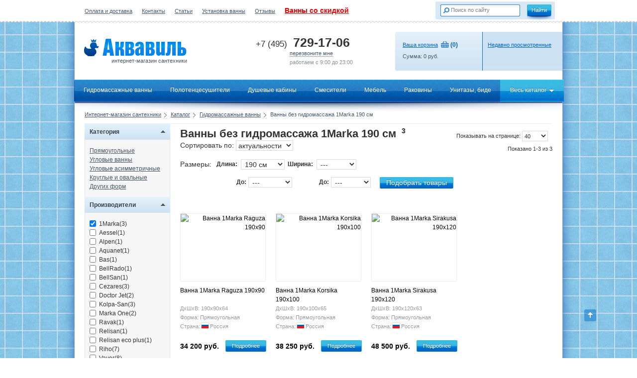

--- FILE ---
content_type: text/html; charset=UTF-8
request_url: https://aquavil.ru/catalog/vanny/bez-gidromassazha/1-marka/190/
body_size: 13455
content:
<!DOCTYPE html>
<html>
<head>
	<meta name="yandex-verification" content="17637793be2fd5ea" />
	<meta name="google-site-verification" content="csWVAT4B6fi-LGuXfHfL-G3QJivUsbnGOazi1xK1o3g" />
    <meta http-equiv="Content-Type" content="text/html; charset=utf-8">
    <meta http-equiv="X-UA-Compatible" content="IE=EmulateIE9">
    <meta name="cmsmagazine" content="2b859f93552ac9a543d226392185ae9e" />
<!--    <meta name="viewport" content="width=device-width, initial-scale=1">-->

    

	
    <title>Ванны без гидромассажа 1Marka  190 см купить в Москве в интернет магазине Аквавиль размеры и цены</title><meta name="description" content="✔ Ванны без гидромассажа 1Marka  190 см - большой выбор в интернет магазине aquavil.ru ☎ +7 (495) 729-17-06 ✈ Купить ванну с бесплатной доставкой в пределах МКАД"/><meta name="keywords" content="Ванны без гидромассажа 1Marka  190 см гидромассажная купить цена стоимость интернет магазин отзывы ручки продажа фото отзывы большой выбор"/>
        

<!--    <meta name="description" content="--><!--" />-->
<!--	<meta name	="keywords" content="--><!--" />-->
<!--	<meta name	="keywords" content="--><!--" />-->

    <link rel = 'canonical' href = 'https://aquavil.ru/catalog/vanny/bez-gidromassazha/1-marka/190/'/>
        	<link rel="shortcut icon" href="/favicon.ico" type="image/x-icon" />
	<meta name="SKYPE_TOOLBAR" content="SKYPE_TOOLBAR_PARSER_COMPATIBLE" />
    <link href="/css/main.min.css" rel="stylesheet" type="text/css">
<!--    <link href="/css/cloud-zoom.css" rel="stylesheet" type="text/css">-->
    <!--[if lte IE 7]><link rel="stylesheet" type="text/css" href="/css/ie7.css"><![endif]--> 
    <script src="/js/jquery-1.7.1.min.js" type="text/javascript"></script>
    <script src="/js/js.cookie.js" type="text/javascript"></script>
        <script src="/js/oneCarousel2.js" type="text/javascript"></script>
        <!--    <script src="/js/cloud-zoom.1.0.2.js" type="text/javascript"></script>-->
    <script src="/js/jquery.lazyload.min.js" type="text/javascript"></script>
    <script src="/js/common.min.js" type="text/javascript"></script>
<!--    <script src="/js/basket.js" type="text/javascript"></script>-->
    <script src="/js/application.js" type="text/javascript"></script>
	<script src="/js/highslide-full.min.js" type="text/javascript"></script>
    <link href="/js/highslide.css" rel="stylesheet" type="text/css" />
<!--	<script src="/js/scrollstop.js" type="text/javascript"></script>-->
        <script type="text/javascript"> 
		hs.graphicsDir = "/js/graphics/";
		hs.outlineType = "rounded-white";
		hs.wrapperClassName = "draggable-header";
		hs.dimmingOpacity = 0.80;
		hs.align = "center";
		$("document").ready(function(){
				$(".pop_img").each(function(){
					this.parentNode.className="highslide";
					$(this.parentNode).click(function(){
						return hs.expand(this,
						{wrapperClassName: 'borderless floating-caption', dimmingOpacity: 0.75, align: 'center'})
					});
				});
			})
	</script>
	
    <script type="application/ld+json"> {
         "@context":"https://schema.org",
         "@type" : "WebFormHandler",
         "specificationUrl" : "//www.aquavil.ru/aquavil_ostrov.xml"
    }
    </script>


        <script>
      (function(i,s,o,g,r,a,m){i['GoogleAnalyticsObject']=r;i[r]=i[r]||function(){
      (i[r].q=i[r].q||[]).push(arguments)},i[r].l=1*new Date();a=s.createElement(o),
      m=s.getElementsByTagName(o)[0];a.async=1;a.src=g;m.parentNode.insertBefore(a,m)
      })(window,document,'script','//www.google-analytics.com/analytics.js','ga');

      ga('create', 'UA-33964907-1', 'auto');

            ga('set', 'dimension2', 'direct');

      ga('send', 'pageview');
      setTimeout('ga(\'send\', \'event\', \'NoBounce\', \'Over 15 seconds\')',15000);

    </script>
    
    <script type="text/javascript">
        function ct_load_script() {
            var ct = document.createElement('script'); ct.type = 'text/javascript';
            ct.src = '//cc.calltracking.ru/phone.1f6f3.508.async.js?nc='+Math.floor(new Date().getTime()/300000);
            var s = document.getElementsByTagName('script')[0]; s.parentNode.insertBefore(ct, s);
        }
        if ( null != window.onload ) { wol = window.onload; window.onload = function() { wol(); ct_load_script(); }
        } else { window.onload = ct_load_script; }
    </script>
    <!-- Global site tag (gtag.js) - Google Analytics -->
    <script async src="https://www.googletagmanager.com/gtag/js?id=G-03XNCVEZ6Y"></script>
    <script>
        window.dataLayer = window.dataLayer || [];
        function gtag(){dataLayer.push(arguments);}
        gtag('js', new Date());

        gtag('config', 'G-03XNCVEZ6Y');
    </script>
</head>

<body id="btop">
	<!-- popup -->
	<div class="popup_layer popup_info popup_form">
		<div class="transparent_layer"></div>
		<div class="popup_window call_width">
			<span class="icon popup_close auto_icon"><span class="pseudo">Закрыть</span></span>
			<iframe src="https://aquavil.ru/popup/callback/" width="407" height="271" frameborder="0" scrolling="no"></iframe>
		</div>
		<div class="popup_window added_width">
			<span class="icon popup_close auto_icon"><span class="pseudo">Закрыть</span></span>
			<iframe id="atbframe" src="" width="480" height="235" frameborder="0" scrolling="no"></iframe>
		</div>
	</div>
	<div class='basket_layer popup_layer' style='display: none;'>
		<div class="popup_window addtobasket_width" >
			<span class="icon popup_close auto_icon"><span class="pseudo">Закрыть</span></span>
			<iframe id="basketframe" src="" width="580"  frameborder="0" scrolling="no"></iframe>
		</div>
	</div>
	<!-- /popup -->
    <!-- "обёртка" -->
    <div id="wrapper" class="fixed_width">
    	<!-- шапка -->
    	<div id="header">
        	<!-- блок: валюта, поиск -->
        	<div class="top_pattern"><div class="fixed_width">
            	<div class="links">
            	                	<a href="//aquavil.ru/oplata_i_dostavka/">Оплата и доставка</a>
				                	<a href="//aquavil.ru/contacts/">Контакты</a>
				                	<a href="//aquavil.ru/articles/">Статьи</a>
				                	<a href="//aquavil.ru/ustanovka/">Установка ванны</a>
				                	<a href="//aquavil.ru/reviews/">Отзывы</a>
								<a style="color:#ee0000; font-size: 14px; font-weight: bold; " href="https://aquavil.ru/catalog/vanny/?s=1">Ванны со скидкой</a>
				<span style="color:#ffffff;">2025-09-16 04:59:02</span>
                </div>
                <!-- валюта -->
                <div class="currency"><div class="inline_block">
                	<p>Валюта на сайте:</p>
                    <span><ins>RUB</ins></span>
                    <a href="#"><ins>USD</ins></a>
                    <a href="#"><ins>EUR</ins></a>
                </div></div>
                <!-- /валюта -->
                <!-- поиск -->
                <form class="search" action="https://aquavil.ru/search/" method="post"><div class="form_padds">
                	<div class="field_block"><div class="inp_pos">
                    	<input type="text" name='q' value="Поиск по сайту" class="text" onClick="this.value = (this.value == 'Поиск по сайту' ? '' : this.value );"  onBlur="this.value = (this.value == '' ? 'Поиск по сайту' : this.value );" />
                    </div></div>
                    <div class="button_shadow"><input onclick="ga('send', 'event', 'Search', 'Click'); yaCounter16324966.reachGoal('Search_click'); return true;" type="submit" value="Найти" class="is_button" /></div>
                </div></form>
                <!-- /поиск -->
                <!-- блок: лого, телефон, корзина -->
                <div class="fixed_width">
                	<a href="https://aquavil.ru/" class="logo"><div style="float: right;">интернет-магазин сантехники</div></a>
                    <!-- телефон -->
                    <div class="call_block">
                        
                    	<div id="ct_phone-1" class="phone ya-phone">
                            <span>+7 (495)</span>
                            729-17-06                        </div>
                        
                    <span class="pseudo popup_call">перезвоните мне</span><br />
                        работаем с 9:00 до 23:00
                    </div>
                    <!-- /телефон -->
                    <!-- корзина -->
					<div class="basket_block">
	<div class="left_block float_block"><div class="padds">
		<p><span class="ic_basket"><a href="https://aquavil.ru/basket/" class="is_blue">Ваша корзина</a></span>&nbsp;<b class="font_12 is_blue">(<span id="goods">0</span>)</b></p>
		Сумма: <span id="sum">0</span> руб.
	</div></div>
	<div class="right_block float_block"><div class="padds">
		<p><a href="https://aquavil.ru/viewed/" class="is_blue">Недавно просмотренные</a></p>
			</div></div>
</div>

                    <!-- /корзина -->
                </div>
                <!-- /блок: лого, телефон, корзина -->
            </div></div>
        	<!-- /блок: валюта, поиск -->
        </div>
    	<!-- /шапка -->
        <div id="main_menu" class="main_menu_n">
	<div class="line is_left"></div><div class="line is_right"></div>
	<ul>
					<li class="item1">
                                    <a href="https://aquavil.ru/catalog/vanny/s-gidromassazhem/">Гидромассажные ванны</a>
                
				<span class="corner"></span>
				                    					<div class="submenu vanny" style="left: -45px;"><div class="padds"><div class="inline_block">
                        
                                <div class="float_block left_block">
                                    <div class="menu2">
                                        <div class="menu_item first_b">Опции</div>
                                        <div class="menu_item all-bath">
                                            <a href="https://aquavil.ru/catalog/vanny/">Все ванны</a>
                                        </div>

                                        <div class="menu_item">
                                            <a href="https://aquavil.ru/catalog/vanny/s-gidromassazhem/">С
                                                гидромассажем</a>
                                        </div>
                                        <div class="menu_item">
                                            <a href="https://aquavil.ru/catalog/vanny/bez-gidromassazha/">Без
                                                гидромассажа</a>
                                        </div>
                                        <div class="menu_item">
                                            <a href="https://aquavil.ru/catalog/vanny/akrilovye/">Акриловые ванны</a>
                                        </div>
                                        <div class="menu_item">
                                            <a href="https://aquavil.ru/catalog/vanny/litevoy_mramor/">Ванны из литьевого мрамора</a>
                                        </div>

                                    </div>
                                </div>
                                						<div class="float_block left_block">
							<div class="menu2">
                                <div class="menu_item first_b">Форма</div>
															<div class="menu_item">
                                                                                <a href="https://aquavil.ru/catalog/vanny/pryamougolnye/">Прямоугольные</a>
                                    
																	</div>
															<div class="menu_item">
                                                                                <a href="https://aquavil.ru/catalog/vanny/uglovye/">Угловые ванны</a>
                                    
																	</div>
															<div class="menu_item">
                                                                                <a href="https://aquavil.ru/catalog/vanny/asimmetrichnye/">Угловые асимметричные</a>
                                    
																	</div>
															<div class="menu_item">
                                                                                <a href="https://aquavil.ru/catalog/vanny/kruglye/">Круглые и овальные</a>
                                    
																	</div>
															<div class="menu_item">
                                                                                <a href="https://aquavil.ru/catalog/vanny/nestandartnye/">Других форм</a>
                                    
																	</div>
							                            </div>
						</div>
						<div class="float_block right_block">
	<div class="menu2">
		<div class="menu_item first_b">Бренд</div>
		                        <div class="menu_item"><a href="https://aquavil.ru/catalog/vanny/akrilovye/1-marka/">1Marka</a></div>
		                        <div class="menu_item"><a href="https://aquavil.ru/catalog/vanny/bellsan/">BellSan</a></div>
		                        <div class="menu_item"><a href="https://aquavil.ru/catalog/vanny/litevoy_mramor/cezares/">Cezares</a></div>
		                        <div class="menu_item"><a href="https://aquavil.ru/catalog/vanny/litevoy_mramor/estet/">Эстет</a></div>
		                        <div class="menu_item"><a href="https://aquavil.ru/catalog/vanny/akrilovye/1acreal/">1ACReal</a></div>
		                        <div class="menu_item"><a href="https://aquavil.ru/catalog/vanny/litevoy_mramor/romance-collection/">Romance Collection</a></div>
		                        <div class="menu_item"><a href="https://aquavil.ru/catalog/vanny/litevoy_mramor/astra_form/">Астра-Форм</a></div>
		                        <div class="menu_item"><a href="https://aquavil.ru/catalog/vanny/litevoy_mramor/cvet_i_stil/">Цвет и Стиль</a></div>
		                        <div class="menu_item"><a href="https://aquavil.ru/catalog/vanny/akrilovye/polyagram/">Polyagram</a></div>
		                        <div class="menu_item"><a href="https://aquavil.ru/catalog/vanny/akrilovye/ssww/">SSWW</a></div>
		                        <div class="menu_item"><a href="https://aquavil.ru/catalog/vanny/akrilovye/besco/">Besco</a></div>
		                        <div class="menu_item"><a href="https://aquavil.ru/catalog/vanny/akrilovye/vagnerplast/">VagnerPlast</a></div>
		                        <div class="menu_item"><a href="https://aquavil.ru/catalog/vanny/akrilovye/marka-one/">Marka One</a></div>
		                        <div class="menu_item"><a href="https://aquavil.ru/catalog/vanny/akrilovye/triton/">Тритон</a></div>
		                        <div class="menu_item"><a href="https://aquavil.ru/catalog/vanny/akrilovye/relisan/">Relisan</a></div>
		                        <div class="menu_item"><a href="https://aquavil.ru/catalog/vanny/akrilovye/radomir/">Радомир</a></div>
		                        <div class="menu_item"><a href="https://aquavil.ru/catalog/vanny/akrilovye/akvatek/">Акватек</a></div>
		                        <div class="menu_item"><a href="https://aquavil.ru/catalog/vanny/akrilovye/relisan-eco-plus/">Relisan eco plus</a></div>
		                        <div class="menu_item"><a href="https://aquavil.ru/catalog/vanny/bell-rado/">BellRado</a></div>
		                        <div class="menu_item"><a href="https://aquavil.ru/catalog/vanny/bas/">Bas</a></div>
		                        <div class="menu_item"><a href="https://aquavil.ru/catalog/vanny/akrilovye/doctor-jet/">Doctor Jet</a></div>
		                        <div class="menu_item"><a href="https://aquavil.ru/catalog/vanny/akrilovye/kolpa-san/">Kolpa-San</a></div>
		                        <div class="menu_item"><a href="https://aquavil.ru/catalog/vanny/akrilovye/akvanet/">Aquanet</a></div>
		                        <div class="menu_item"><a href="https://aquavil.ru/catalog/vanny/akrilovye/vayer/">Vayer</a></div>
		                        <div class="menu_item"><a href="https://aquavil.ru/catalog/vanny/akrilovye/aessel/">Aessel</a></div>
		                        <div class="menu_item"><a href="https://aquavil.ru/catalog/vanny/akrilovye/alpen/">Alpen</a></div>
		                        <div class="menu_item"><a href="https://aquavil.ru/catalog/vanny/akrilovye/villeroy-boch/">Villeroy & Boch</a></div>
		                        <div class="menu_item"><a href="https://aquavil.ru/catalog/vanny/akrilovye/vannesa/">Vannesa</a></div>
		                        <div class="menu_item"><a href="https://aquavil.ru/catalog/vanny/akrilovye/akvatika/">Акватика</a></div>
		                        <div class="menu_item"><a href="https://aquavil.ru/catalog/vanny/akrilovye/ravak/">Ravak</a></div>
		                        <div class="menu_item"><a href="https://aquavil.ru/catalog/vanny/akrilovye/riho/">Riho</a></div>
		

			</div>
	</div>                        
                        <div class="float_block right_block">
                            <div class="menu2">
                                <div class="menu_item first_b">Страна</div>
                                <div class="menu_item">
                                    <a href="https://aquavil.ru/catalog/vanny/nemetskie/">Германия</a>
                                </div>
                                <div class="menu_item">
                                    <a href="https://aquavil.ru/catalog/vanny/rossiyskogo-proizvodstva/">Россия</a>
                                </div>
                                <div class="menu_item">
                                    <a href="https://aquavil.ru/catalog/vanny/cheshskie/">Чехия</a>
                                </div>
                                <div class="menu_item">
                                    <a href="https://aquavil.ru/catalog/vanny/polskie/">Польша</a>
                                </div>
                                <div class="menu_item">
                                    <a href="https://aquavil.ru/catalog/vanny/sloveniya/">Словения</a>
                                </div>
                            </div>
                        </div>
                            
					</div></div></div>
							</li>
					<li class="item2">
                                    <a href="https://aquavil.ru/catalog/polotencesushiteli/">Полотенцесушители</a>
                
				<span class="corner"></span>
							</li>
					<li class="item3">
                                    <a href="https://aquavil.ru/catalog/dushevye_kabiny/">Душевые кабины</a>
                
				<span class="corner"></span>
				                    					<div class="submenu other" style="left: -45px;"><div class="padds"><div class="inline_block">
                        						<div class="float_block left_block">
							<div class="menu2">
                                <div class="menu_item first_b">Форма</div>
															<div class="menu_item">
                                                                                <a href="https://aquavil.ru/catalog/dushevye_kabiny/dushevoy_boks/">Душевой бокс</a>
                                    
																	</div>
															<div class="menu_item">
                                                                                <a href="https://aquavil.ru/catalog/dushevye_kabiny/stenki/">Стенки для душевой кабины</a>
                                    
																	</div>
															<div class="menu_item">
                                                                                <a href="https://aquavil.ru/catalog/dushevye_kabiny/poddony/">Душевые поддоны</a>
                                    
																	</div>
															<div class="menu_item">
                                                                                <a rel="nofollow" href="https://aquavil.ru/catalog/dushevye_kabiny/kabiny/">Душевые кабины</a>
                                    
																	</div>
															<div class="menu_item">
                                                                                <a href="https://aquavil.ru/catalog/dushevye_kabiny/ugly/">Душевые уголки</a>
                                    
																	</div>
															<div class="menu_item">
                                                                                <a href="https://aquavil.ru/catalog/dushevye_kabiny/dveri/">Душевые двери</a>
                                    
																	</div>
							                            </div>
						</div>
						<div class="float_block right_block">
	<div class="menu2">
		<div class="menu_item first_b">Бренд</div>
		                        <div class="menu_item"><a href="https://aquavil.ru/catalog/dushevye_kabiny/triton/">Тритон</a></div>
		                        <div class="menu_item"><a href="https://aquavil.ru/catalog/dushevye_kabiny/radomir/">Радомир</a></div>
		                        <div class="menu_item"><a href="https://aquavil.ru/catalog/dushevye_kabiny/bas/">Bas</a></div>
		                        <div class="menu_item"><a href="https://aquavil.ru/catalog/dushevye_kabiny/eago/">Eago</a></div>
		                        <div class="menu_item"><a href="https://aquavil.ru/catalog/dushevye_kabiny/ventospa/">Ventospa</a></div>
		                        <div class="menu_item"><a href="https://aquavil.ru/catalog/dushevye_kabiny/akvanet/">Aquanet</a></div>
		                        <div class="menu_item"><a href="https://aquavil.ru/catalog/dushevye_kabiny/roltechnik/">Roltechnik</a></div>
		                        <div class="menu_item"><a href="https://aquavil.ru/catalog/dushevye_kabiny/edelform/">Edelform</a></div>
		                        <div class="menu_item"><a href="https://aquavil.ru/catalog/dushevye_kabiny/am.pm./">AM.PM.</a></div>
		                        <div class="menu_item"><a href="https://aquavil.ru/catalog/dushevye_kabiny/timo/">Timo</a></div>
		                        <div class="menu_item"><a href="https://aquavil.ru/catalog/dushevye_kabiny/sturm/">Sturm</a></div>
		                        <div class="menu_item"><a href="https://aquavil.ru/catalog/dushevye_kabiny/finn/">Finn</a></div>
		

			</div>
	</div>                        
					</div></div></div>
							</li>
					<li class="item4">
                                    <a href="https://aquavil.ru/catalog/smesitely/">Смесители</a>
                
				<span class="corner"></span>
							</li>
					<li class="item5">
                                    <a href="https://aquavil.ru/catalog/mebel_dlya_vannoy/">Мебель</a>
                
				<span class="corner"></span>
				                    					<div class="submenu other" style="left: -45px;"><div class="padds"><div class="inline_block">
                        						<div class="float_block left_block">
							<div class="menu2">
                                <div class="menu_item first_b">Форма</div>
															<div class="menu_item">
                                                                                <a href="https://aquavil.ru/catalog/mebel_dlya_vannoy/komplekty_mebeli/">Комплекты мебели</a>
                                    
																	</div>
															<div class="menu_item">
                                                                                <a href="https://aquavil.ru/catalog/mebel_dlya_vannoy/stoleshnicy/">Столешницы</a>
                                    
																	</div>
															<div class="menu_item">
                                                                                <a href="https://aquavil.ru/catalog/mebel_dlya_vannoy/shkafy/">Шкафы для ванной</a>
                                    
																	</div>
															<div class="menu_item">
                                                                                <a href="https://aquavil.ru/catalog/mebel_dlya_vannoy/polki/">Полки для ванной</a>
                                    
																	</div>
															<div class="menu_item">
                                                                                <a href="https://aquavil.ru/catalog/mebel_dlya_vannoy/svetilniki/">Светильники</a>
                                    
																	</div>
															<div class="menu_item">
                                                                                <a href="https://aquavil.ru/catalog/mebel_dlya_vannoy/penal/">Пеналы</a>
                                    
																	</div>
															<div class="menu_item">
                                                                                <a href="https://aquavil.ru/catalog/mebel_dlya_vannoy/zerkalo/">Зеркала</a>
                                    
																	</div>
															<div class="menu_item">
                                                                                <a href="https://aquavil.ru/catalog/mebel_dlya_vannoy/tumby/">Тумбы</a>
                                    
																	</div>
							                            </div>
						</div>
						<div class="float_block right_block">
	<div class="menu2">
		<div class="menu_item first_b">Бренд</div>
		                        <div class="menu_item"><a href="https://aquavil.ru/catalog/mebel_dlya_vannoy/bas/">Bas</a></div>
		                        <div class="menu_item"><a href="https://aquavil.ru/catalog/mebel_dlya_vannoy/akvanet/">Aquanet</a></div>
		                        <div class="menu_item"><a href="https://aquavil.ru/catalog/mebel_dlya_vannoy/aessel/">Aessel</a></div>
		                        <div class="menu_item"><a href="https://aquavil.ru/catalog/mebel_dlya_vannoy/edelform/">Edelform</a></div>
		                        <div class="menu_item"><a href="https://aquavil.ru/catalog/mebel_dlya_vannoy/jacob-delafon/">Jacob Delafon</a></div>
		

			</div>
	</div>                        
					</div></div></div>
							</li>
					<li class="item6">
                                    <a href="https://aquavil.ru/catalog/rakoviny/">Раковины</a>
                
				<span class="corner"></span>
							</li>
					<li class="item7">
                                    <a href="https://aquavil.ru/catalog/unitazy/">Унитазы, биде</a>
                
				<span class="corner"></span>
							</li>
				<li class="item9">
			<a href="https://aquavil.ru/catalog/" class="hid"><span class="with_arrow">Весь каталог</span></a>
			<span class="corner"></span>
			<div class="submenu"><div class="padds"><div class="inline_block">
				<div class="float_block left_block">
					<div class="menu3">
											<div class="menu_item">
                                                            <a href="https://aquavil.ru/catalog/vanny/">Гидромассажные ванны</a>
                            						</div>
											<div class="menu_item">
                                                            <a href="https://aquavil.ru/catalog/shtory_dlya_vann_ograjdeniya/">Шторы для ванн, ограждения, сиденья для ванн</a>
                            						</div>
											<div class="menu_item">
                                                            <a href="https://aquavil.ru/catalog/jacuzzi/">Джакузи</a>
                            						</div>
											<div class="menu_item">
                                                            <a href="https://aquavil.ru/catalog/karnizy_dlya_vanny/">Карнизы для ванны</a>
                            						</div>
											<div class="menu_item">
                                                            <a href="https://aquavil.ru/catalog/polotencesushiteli/">Полотенцесушители</a>
                            						</div>
											<div class="menu_item">
                                                            <a href="https://aquavil.ru/catalog/dushevye_kabiny/">Душевые кабины</a>
                            						</div>
											<div class="menu_item">
                                                            <a href="https://aquavil.ru/catalog/smesitely/">Смесители</a>
                            						</div>
											<div class="menu_item">
                                                            <a href="https://aquavil.ru/catalog/shower/">Душевой комплекс</a>
                            						</div>
											<div class="menu_item">
                                                            <a href="https://aquavil.ru/catalog/mebel_dlya_vannoy/">Мебель</a>
                            						</div>
											<div class="menu_item">
                                                            <a href="https://aquavil.ru/catalog/rakoviny/">Раковины</a>
                            						</div>
											<div class="menu_item">
                                                            <a href="https://aquavil.ru/catalog/unitazy/">Унитазы, биде</a>
                            						</div>
											<div class="menu_item">
                            							    <a href="https://aquavil.ru/catalog/catalogopt/" rel="nofollow">Каталог опций</a>
                            						</div>
										</div>
				</div>
			</div></div></div>
		</li>
	</ul>
</div>
        
<!-- <form action="/catalog/vanny/" method="get" id="filter-form"> -->
<form action="/catalog/vanny/bez-gidromassazha/1-marka/190/" method="post" id="filter-form">
<div id="content"><div class="common_padds"><div class="inline_block">
	
		<div id="navigation">
		<a href="https://aquavil.ru/">Интернет-магазин сантехники</a><span class="icon right_arrow"></span>
		
		        									<a  href="/catalog/">Каталог</a><span class="icon right_arrow"></span>
																	<a   href="/catalog/vanny/">Гидромассажные ванны</a><span class="icon right_arrow"></span>
					Ванны без гидромассажа 1Marka  190 см


								
								</div>
	<div id="left_part"><div class="left_padds">
		<div class="catalog_options with_found">
                        	<div class="option_block installations act">
		<div class="head sliding" id="opt4">Категория<span class="icon down_arrow2 up_arrow2"></span></div>
		<div class="padds sliding_opt4">
		                                        							<a href="/catalog/vanny/pryamougolnye/" >Прямоугольные</a><br />
					                                        							<a href="/catalog/vanny/uglovye/" >Угловые ванны</a><br />
					                                        							<a href="/catalog/vanny/asimmetrichnye/" >Угловые асимметричные</a><br />
					                                        							<a href="/catalog/vanny/kruglye/" >Круглые и овальные</a><br />
					                                        							<a href="/catalog/vanny/nestandartnye/" >Других форм</a><br />
							</div>
	</div>
                                            	<div class="option_block brands act">
		<div class="head sliding" id="opt5">Производители<span class="icon down_arrow2 up_arrow2"></span></div>
		<div class="padds sliding_opt5 filter-select">
		<label><input type="checkbox" name="brand[]" value="4" checked="checked">  1Marka(3) </label>	
						<label><input type="checkbox" name="brand[]" value="155"  >  Aessel(1) </label>
						<label><input type="checkbox" name="brand[]" value="223"  >  Alpen(1) </label>
						<label><input type="checkbox" name="brand[]" value="171"  >  Aquanet(1) </label>
						<label><input type="checkbox" name="brand[]" value="28"  >  Bas(1) </label>
						<label><input type="checkbox" name="brand[]" value="15"  >  BellRado(1) </label>
						<label><input type="checkbox" name="brand[]" value="923"  >  BellSan(1) </label>
						<label><input type="checkbox" name="brand[]" value="3688"  >  Cezares(3) </label>
						<label><input type="checkbox" name="brand[]" value="30"  >  Doctor Jet(2) </label>
						<label><input type="checkbox" name="brand[]" value="147"  >  Kolpa-San(3) </label>
						<label><input type="checkbox" name="brand[]" value="337"  >  Marka One(2) </label>
						<label><input type="checkbox" name="brand[]" value="3"  >  Ravak(1) </label>
						<label><input type="checkbox" name="brand[]" value="14"  >  Relisan(1) </label>
						<label><input type="checkbox" name="brand[]" value="622"  >  Relisan eco plus(1) </label>
						<label><input type="checkbox" name="brand[]" value="2"  >  Riho(7) </label>
						<label><input type="checkbox" name="brand[]" value="145"  >  Vayer(8) </label>
						<label><input type="checkbox" name="brand[]" value="228"  >  Villeroy & Boch(1) </label>
						<label><input type="checkbox" name="brand[]" value="17"  >  Акватек(3) </label>
						<label><input type="checkbox" name="brand[]" value="12"  >  Акватика(2) </label>
						<label><input type="checkbox" name="brand[]" value="4866"  >  Астра-Форм(1) </label>
						<label><input type="checkbox" name="brand[]" value="13"  >  Тритон(2) </label>
						<label><input type="checkbox" name="brand[]" value="3751"  >  Эстет(1) </label>
					</div>
	</div>
                            <script>
        var mouseY = 0;
        jQuery(document).ready(function () {
            $(document).mousemove(function (e) {
                mouseY = e.pageY;
            });
        })
        var entered = 0;
        var optionarr = {};
        optionarr['pf'] = '';
        optionarr['pt'] = '';
        optionarr['wf'] = '';
        optionarr['wt'] = '';
        optionarr['hf'] = '';
        optionarr['ht'] = '';
        optionarr['lf'] = '';
        optionarr['lt'] = '190';
        optionarr['in'] = [];
                optionarr['ve'] = [];
                optionarr['re'] = [];
                optionarr['ra'] = [];
                var optionstr = '?';

        function getOpt(name, obj, type) {
            if (type == 'ch') {
                optionarr[name] = obj.value;
            } else if (type == 'cb') {
                if (obj.checked) {
                    optionarr[name][obj.value] = obj.value;
                } else {
                    delete optionarr[name][obj.value];
                }
            }
            createOptstr();
        }

        function createOptstr() {
            optionstr = '?';
            for (var key in optionarr) {
                var val = optionarr [key];
                if (val instanceof Array) {
                    for (var key2 in val) {
                        var val2 = val [key2];
                        optionstr += key + "[" + key2 + "]=" + val2 + "&";
                    }
                } else {
                    if (jQuery.trim(val) != '') {
                        optionstr += key + "=" + val + "&";
                    }
                }
            }
            optionstr = optionstr.substr(0, optionstr.length - 1);
            if (optionstr == "") optionstr = "";
            $('.optbut').attr('path', optionstr);
            if (entered == 1) {
                $.ajax({
                    type: "POST",
                    url: optionstr,
                    data: "ajax=act",
                    success: function (msg) {
                        //alert(msg+', '+mouseY);
                        $('.found').css('top', mouseY - 270).show();
                        $('#countgoods').text(msg);
                        if (msg > 0) {
                            $('.found').find('a').text('Показать');
                            $('.found').find('a').attr('href', optionstr);
                            $('.optbut').attr('disabled', false);
                        } else {
                            $('.found').find('a').text('');
                            $('.optbut').attr('disabled', 'disabled');
                        }
                    }
                });
            }
            entered = 1;
        }

        createOptstr();
    </script>
        <input style="font-size: 14px;" onclick="ga('send', 'event', 'Size_filter', 'Click')" type="submit" value="Подобрать товары" class="is_button filter-submit-button" />
                <div class="option_block sizes">
                <div class="head sliding" id="opt6">Размеры<span class="icon up_arrow2 down_arrow2"></span></div>
                <div class=" sliding_opt6" style="column-count: 2;">
                    <label><a href="/catalog/vanny/120/">120</a></label>
                    <label><a href="/catalog/vanny/130/">130</a></label>
                    <label><a href="/catalog/vanny/140/">140</a></label>
                    <label><a href="/catalog/vanny/150/">150</a></label>
                    <label><a href="/catalog/vanny/160/">160</a></label>
                    <label><a href="/catalog/vanny/165/">165</a></label>
                    <label><a href="/catalog/vanny/170/">170</a></label>
                    <label><a href="/catalog/vanny/175/">175</a></label>
                    <label><a href="/catalog/vanny/180/">180</a></label>
                    <label><a href="/catalog/vanny/185/">185</a></label>
                    <label><a href="/catalog/vanny/190/">190</a></label>
                    <label><a href="/catalog/vanny/100x100/">100x100</a></label>
                    <label><a href="/catalog/vanny/100x70/">100x70</a></label>
                    <label><a href="/catalog/vanny/110x110/">110x110</a></label>
                    <label><a href="/catalog/vanny/120x70/">120x70</a></label>
                    <label><a href="/catalog/vanny/120x80/">120x80</a></label>
                    <label><a href="/catalog/vanny/120x120/">120x120</a></label>
                    <label><a href="/catalog/vanny/130x70/">130x70</a></label>
                    <label><a href="/catalog/vanny/130x90/">130x90</a></label>
                    <label><a href="/catalog/vanny/130x130/">130x130</a></label>
                    <label><a href="/catalog/vanny/135x95/">135x95</a></label>
                    <label><a href="/catalog/vanny/135x135/">135x135</a></label>
                    <label><a href="/catalog/vanny/140x70/">140x70</a></label>
                    <label><a href="/catalog/vanny/140x90/">140x90</a></label>
                    <label><a href="/catalog/vanny/140x100/">140x100</a></label>
                    <label><a href="/catalog/vanny/140x140/">140x140</a></label>
                    <label><a href="/catalog/vanny/145x70/">145x70</a></label>
                    <label><a href="/catalog/vanny/150x70/">150x70</a></label>
                    <label><a href="/catalog/vanny/150x75/">150x75</a></label>
                    <label><a href="/catalog/vanny/150x80/">150x80</a></label>
                    <label><a href="/catalog/vanny/150x90/">150x90</a></label>
                    <label><a href="/catalog/vanny/150x100/">150x100</a></label>
                    <label><a href="/catalog/vanny/150x150/">150x150</a></label>
                    <label><a href="/catalog/vanny/155x70/">155x70</a></label>
                    <label><a href="/catalog/vanny/160x70/">160x70</a></label>
                    <label><a href="/catalog/vanny/160x75/">160x75</a></label>
                    <label><a href="/catalog/vanny/160x80/">160x80</a></label>
                    <label><a href="/catalog/vanny/160x90/">160x90</a></label>
                    <label><a href="/catalog/vanny/160x100/">160x100</a></label>
                    <label><a href="/catalog/vanny/160x160/">160x160</a></label>
                    <label><a href="/catalog/vanny/170x70/">170x70</a></label>
                    <label><a href="/catalog/vanny/170x75/">170x75</a></label>
                    <label><a href="/catalog/vanny/170x80/">170x80</a></label>
                    <label><a href="/catalog/vanny/170x90/">170x90</a></label>
                    <label><a href="/catalog/vanny/170x110/">170x110</a></label>
                    <label><a href="/catalog/vanny/175x80/">175x80</a></label>
                    <label><a href="/catalog/vanny/175x85/">175x85</a></label>
                    <label><a href="/catalog/vanny/180x70/">180x70</a></label>
                    <label><a href="/catalog/vanny/180x75/">180x75</a></label>
                    <label><a href="/catalog/vanny/180x80/">180x80</a></label>
                    <label><a href="/catalog/vanny/180x90/">180x90</a></label>
                    <label><a href="/catalog/vanny/190x80/">190x80</a></label>
                    <label><a href="/catalog/vanny/190x90/">190x90</a></label>
                </div>
            </div>
            </div>
	</div></div>
	<div id="right_part"><div class="right_padds" itemscope itemtype="http://schema.org/ItemList">
            <link itemprop="itemListOrder" href="http://schema.org/ItemListUnordered" />
	<link itemprop="url" href="https://aquavil.ru/catalog/vanny/bez-gidromassazha/1-marka/190/"/>
		<noindex><div class="num_on_page">
			<div class="show_on_page">Показывать на странице:</div>
			<div class="select_block">
				<select id="perpage">
					<option value="20" >20</option>
					<option value="40" selected>40</option>
					<option value="80" >80</option>
					<option value="100" >100</option>
					<option value="120" >120</option>
				</select>
			</div>
			<div class="shown">Показано 1-3 из 3</div>
			<script>
				$(document).ready(function(){
					$("#perpage").change(function(){
						document.location.href="?pp="+$("#perpage option:selected").val()+"";
					});
				});
			</script>
		</div></noindex>
			<div class="catalog_head">
		<h1 style="display:inline">
            Ванны без гидромассажа 1Marka  190 см

		</h1>

			<span class="b"><span itemprop="numberOfItems" class="num" style="    position: relative; left: 5px;    top: -8px;    font-size: 14px;">3</span></span>
		</div>
		<div class="sort_by">
			<div class="s_t" style="font-size: 14px;">Сортировать по:</div>
			<div class="select_block">
				<select id="sort" style="font-size: 14px;">
					<option value="a" >актуальности</option>
					<option value="o" >популярности</option>
					<option value="r" >рейтингу</option>
					<option value="pu" >цене &darr;</option>
					<option value="pd" >цене &uarr;</option>
					<option value="d" >обновлению</option>
				</select>
			</div>
			<script>
				$(document).ready(function(){
					$("#sort").change(function(){
						if($("#sort option:selected").val()=='a'){
							document.location.href="";
						}else{
							document.location.href="?s="+$("#sort option:selected").val()+"";
						}
					});
				});
			</script>
			<br />
		</div>
		
				<!--  фильтр  -->


			<script>
				$(function(){
					$('#filter-form').on('change', '.filter-select', function(){

						var data = $('#filter-form :input[value!=\'\']').serialize();

						$.ajax({
							type: "POST",
							url: "/catalog/filter/",
							data: data,
							success: function(msg){
								$('.count_goods').html(msg).css('display', 'inline-block');
								if(msg == 'Товаров не найдено') {
                                    $('.filter-submit-button').prop('disabled', true);
                                }else{
                                    $('.filter-submit-button').prop('disabled', false);
                                }
							}
						});

					});
					$('#filter-form').on('submit', function(){
                        event.preventDefault();
                        $("input[name='id']").attr("disabled", "disabled");
                        $(this).append('<input type="hidden" name="geturl" value="true" /> ');
                        var data = $('#filter-form :input[value!=\'\']').serialize();
                        $.ajax({
                            type: "POST",
                            url: this.action,
                            data: data,
                            success: function(msg){
                                location.href = msg;
                            }
                        });
					});
				});

			</script>
            <!-- filter fields start -->
			<div class="sort_by_sizes">
                <!--noindex-->
			<input type='hidden' name='id' value='3'>
			<!-- <form action="/catalog/vanny/1-marka/" method="get" id="filter-form"> -->
									<div class="filter-title" style="float: left; padding-right: 10px; margin: 1px 0px 0px 0px; font-size: 14px;">Размеры:</div>
						<span class="select_title" style="font-size: 12px; font-weight: bold;">Длина:&nbsp;</span>
			<div class="select_block">


			<select name="lt" class="filter-select" style="font-size: 14px;">
			<option value="0"  >---</option>
			                				<option value="100" >
					100 см&nbsp;&nbsp;
				</option>
			                				<option value="105" >
					105 см&nbsp;&nbsp;
				</option>
			                				<option value="110" >
					110 см&nbsp;&nbsp;
				</option>
			                				<option value="120" >
					120 см&nbsp;&nbsp;
				</option>
			                				<option value="125" >
					125 см&nbsp;&nbsp;
				</option>
			                				<option value="130" >
					130 см&nbsp;&nbsp;
				</option>
			                				<option value="135" >
					135 см&nbsp;&nbsp;
				</option>
			                				<option value="140" >
					140 см&nbsp;&nbsp;
				</option>
			                				<option value="145" >
					145 см&nbsp;&nbsp;
				</option>
			                				<option value="150" >
					150 см&nbsp;&nbsp;
				</option>
			                				<option value="155" >
					155 см&nbsp;&nbsp;
				</option>
			                				<option value="160" >
					160 см&nbsp;&nbsp;
				</option>
			                				<option value="165" >
					165 см&nbsp;&nbsp;
				</option>
			                				<option value="170" >
					170 см&nbsp;&nbsp;
				</option>
			                				<option value="175" >
					175 см&nbsp;&nbsp;
				</option>
			                				<option value="180" >
					180 см&nbsp;&nbsp;
				</option>
			                				<option value="185" >
					185 см&nbsp;&nbsp;
				</option>
			                				<option value="190"  selected="selected">
					190 см&nbsp;&nbsp;
				</option>
			                				<option value="195" >
					195 см&nbsp;&nbsp;
				</option>
			                				<option value="200" >
					200 см&nbsp;&nbsp;
				</option>
			                				<option value="205" >
					205 см&nbsp;&nbsp;
				</option>
			                				<option value="210" >
					210 см&nbsp;&nbsp;
				</option>
			                				<option value="215" >
					215 см&nbsp;&nbsp;
				</option>
			                				<option value="230" >
					230 см&nbsp;&nbsp;
				</option>
			                				<option value="235" >
					235 см&nbsp;&nbsp;
				</option>
			                				<option value="1505" >
					1505 см&nbsp;&nbsp;
				</option>
						</select>
			</div>
						<span class="select_title" style="font-size: 12px; font-weight: bold;">&nbsp;&nbsp;Ширина:&nbsp;</span>
			<div class="select_block">
			<select name="wt" class="filter-select" style="font-size: 14px;">
			<option value="0"  selected="selected"  >---</option>
			                				<option value="90" >
					90 см&nbsp;&nbsp;
				</option>
			                				<option value="100" >
					100 см&nbsp;&nbsp;
				</option>
			                				<option value="120" >
					120 см&nbsp;&nbsp;
				</option>
						</select>
			</div>
						<br>
			<br>
						<div  style="float: left; padding-right: 10px; margin: 1px 0px 0px 0px; font-size: 14px;"></div> <span class="select_title secondRow1" style="font-size: 12px; font-weight: bold;">До:</span>
			<div class="select_block ">
			<select name="maxlt" class="filter-select" style="font-size: 14px;">
			<option value=""  selected="selected"  >---</option>
			                				<option value="100" >
					100 см&nbsp;&nbsp;
				</option>
			                				<option value="105" >
					105 см&nbsp;&nbsp;
				</option>
			                				<option value="110" >
					110 см&nbsp;&nbsp;
				</option>
			                				<option value="120" >
					120 см&nbsp;&nbsp;
				</option>
			                				<option value="125" >
					125 см&nbsp;&nbsp;
				</option>
			                				<option value="130" >
					130 см&nbsp;&nbsp;
				</option>
			                				<option value="135" >
					135 см&nbsp;&nbsp;
				</option>
			                				<option value="140" >
					140 см&nbsp;&nbsp;
				</option>
			                				<option value="145" >
					145 см&nbsp;&nbsp;
				</option>
			                				<option value="150" >
					150 см&nbsp;&nbsp;
				</option>
			                				<option value="155" >
					155 см&nbsp;&nbsp;
				</option>
			                				<option value="160" >
					160 см&nbsp;&nbsp;
				</option>
			                				<option value="165" >
					165 см&nbsp;&nbsp;
				</option>
			                				<option value="170" >
					170 см&nbsp;&nbsp;
				</option>
			                				<option value="175" >
					175 см&nbsp;&nbsp;
				</option>
			                				<option value="180" >
					180 см&nbsp;&nbsp;
				</option>
			                				<option value="185" >
					185 см&nbsp;&nbsp;
				</option>
			                				<option value="190" >
					190 см&nbsp;&nbsp;
				</option>
			                				<option value="195" >
					195 см&nbsp;&nbsp;
				</option>
			                				<option value="200" >
					200 см&nbsp;&nbsp;
				</option>
			                				<option value="205" >
					205 см&nbsp;&nbsp;
				</option>
			                				<option value="210" >
					210 см&nbsp;&nbsp;
				</option>
			                				<option value="215" >
					215 см&nbsp;&nbsp;
				</option>
			                				<option value="230" >
					230 см&nbsp;&nbsp;
				</option>
			                				<option value="235" >
					235 см&nbsp;&nbsp;
				</option>
			                				<option value="1505" >
					1505 см&nbsp;&nbsp;
				</option>
						</select>
			</div>
						<span class="select_title secondRow2 " style="font-size: 12px; font-weight: bold;">&nbsp;&nbsp;До:</span>
			<div class="select_block ">
			<select name="maxwt" class="filter-select" style="font-size: 14px;">
			<option value=""  selected="selected"  >---</option>
			                				<option value="90" >
					90 см&nbsp;&nbsp;
				</option>
			                				<option value="100" >
					100 см&nbsp;&nbsp;
				</option>
			                				<option value="120" >
					120 см&nbsp;&nbsp;
				</option>
						</select>
			</div>
			
			&nbsp;&nbsp;


			<!-- end  -->

			&nbsp;&nbsp;


			<input class="filter-submit-button is_button" style="font-size: 14px;" onclick="ga('send', 'event', 'Size_filter', 'Click')" type="submit" value="Подобрать товары" class="is_button" />
			<div class="count_goods" style="display: none;">найдено 0 товаров</div>
			<!-- </form> -->
                <!--/noindex-->
			</div>
            <!-- filter fields end -->
			

		

		
		            
		<div class="catalog_shifts" ><table class="default catalog">
			<col width="25%"><col width="25%"><col width="25%"><col width="25%">
            							<tr>
				
																								
                        <td>
    <div class="good_block">
        <div class="good_over">
            <div class="good_padds"  style="height: 319px">
                <a
                    
                        href="https://aquavil.ru/model/vanna_1marka_aragona_190h90/" class="good_img is_black">

                                                                <div class="catalog_img">

                                                            <img src="/of/2/u/images/vanna_1marka_raguza_190x90.jpg" alt="Ванна 1Marka Raguza 190x90"/>
                                                                                </div>
                                                                <span class="name_grad"><ins>Ванна 1Marka Raguza 190x90</ins><span class="grad"></span></span>
                                    </a>
              
                <div class="article">
                    ДхШхВ:  190х90х64
                                            <br><span>Форма: Прямоугольная</span>
                    
                                            <div><noindex>Страна:</noindex> <img src="/flags/russia.jpg" class="pxshadow" alt="флаг России"> Россия</div>
                                    </div>

                
                


                <div class="inline_block">

                    <div>
                                                <span class="b_price"><span>34 200                                руб.</span></span>

                        

                        <link href="https://aquavil.ru/model/vanna_1marka_aragona_190h90/" />
                        
                    </div>


                                                                    <a class="is_button" rel="nofollow" href="/model/vanna_1marka_aragona_190h90/">
                            Подробнее
                        </a>
                                    </div>
                                            </div>
        </div>
    </div>
    <script>
        //$('div.lazyload').appear(function(){
        //	var url = $(this).attr('data-original');
        //	$(this).css('background-image','url(\''+url+'\')');
        //});
    </script>
    <!-- URIURI -->
</td>					                    				
																								
                        <td>
    <div class="good_block">
        <div class="good_over">
            <div class="good_padds"  style="height: 319px">
                <a
                    
                        href="https://aquavil.ru/model/vanna_1marka_korsika_190/" class="good_img is_black">

                                                                <div class="catalog_img">

                                                            <img src="/of/2/u/images/vanna_1marka_korsika_190h100.jpg" alt="Ванна 1Marka Korsika 190х100"/>
                                                                                </div>
                                                                <span class="name_grad"><ins>Ванна 1Marka Korsika 190х100</ins><span class="grad"></span></span>
                                    </a>
              
                <div class="article">
                    ДхШхВ:  190х100х65
                                            <br><span>Форма: Прямоугольная</span>
                    
                                            <div><noindex>Страна:</noindex> <img src="/flags/russia.jpg" class="pxshadow" alt="флаг России"> Россия</div>
                                    </div>

                
                


                <div class="inline_block">

                    <div>
                                                <span class="b_price"><span>38 250                                руб.</span></span>

                        

                        <link href="https://aquavil.ru/model/vanna_1marka_korsika_190/" />
                        
                    </div>


                                                                    <a class="is_button" rel="nofollow" href="/model/vanna_1marka_korsika_190/">
                            Подробнее
                        </a>
                                    </div>
                                            </div>
        </div>
    </div>
    <script>
        //$('div.lazyload').appear(function(){
        //	var url = $(this).attr('data-original');
        //	$(this).css('background-image','url(\''+url+'\')');
        //});
    </script>
    <!-- URIURI -->
</td>					                    				
																								
                        <td>
    <div class="good_block">
        <div class="good_over">
            <div class="good_padds"  style="height: 319px">
                <a
                    
                        href="https://aquavil.ru/model/vanna_1marka_sirakusa_190_h_120/" class="good_img is_black">

                                                                <div class="catalog_img">

                                                            <img src="/of/2/u/images/vanna_1marka_sirakusa_190h120.jpg" alt="Ванна 1Marka Sirakusa 190х120"/>
                                                                                </div>
                                                                <span class="name_grad"><ins>Ванна 1Marka Sirakusa 190х120</ins><span class="grad"></span></span>
                                    </a>
              
                <div class="article">
                    ДхШхВ:  190х120х63
                                            <br><span>Форма: Прямоугольная</span>
                    
                                            <div><noindex>Страна:</noindex> <img src="/flags/russia.jpg" class="pxshadow" alt="флаг России"> Россия</div>
                                    </div>

                
                


                <div class="inline_block">

                    <div>
                                                <span class="b_price"><span>48 500                                руб.</span></span>

                        

                        <link href="https://aquavil.ru/model/vanna_1marka_sirakusa_190_h_120/" />
                        
                    </div>


                                                                    <a class="is_button" rel="nofollow" href="/model/vanna_1marka_sirakusa_190_h_120/">
                            Подробнее
                        </a>
                                    </div>
                                            </div>
        </div>
    </div>
    <script>
        //$('div.lazyload').appear(function(){
        //	var url = $(this).attr('data-original');
        //	$(this).css('background-image','url(\''+url+'\')');
        //});
    </script>
    <!-- URIURI -->
</td>					                    				
											<td>&nbsp;</td>
					                    								</tr>
					</table></div>
		
				


	</div></div>
	<script>
		$('img.lazyload').show().lazyload({
			event: "scrollstop"
		});
	</script>
</div></div></div>
</form>

        <div id="spacer"></div>
    </div>
    <!-- /"обёртка" -->
        	<div class="to_top" style="display: block;"><div class="fixed_width"><a class="ic" href="#btop"></a></div></div>
        <!-- подвал -->
    <div id="footer" class="fixed_width">
    	<ul class="bottom_menu">
	<li><a href="https://aquavil.ru/catalog/vanny/" class="light_gray">Гидромассажные ванны</a></li>
	<li><a href="https://aquavil.ru/ustanovka/" class="light_gray">Установка ванны</a></li>
	<li><a href="https://aquavil.ru/oplata_i_dostavka/" class="light_gray">Оплата и доставка</a></li>
	<li><a href="https://aquavil.ru/faq/" class="light_gray">Вопрос-ответ</a></li>
	<li><a href="https://aquavil.ru/contacts/" class="light_gray">Контакты</a></li>
	<li><a href="https://aquavil.ru/sitemap/" class="light_gray">Карта сайта</a></li>
</ul> 	
        <div class="copy">&copy;&nbsp;2012 &mdash; 2025  </div>
        <div style="top: 15px; left: 20px;line-height: 16px; position: absolute;">Офис: Москва, ул. 16-я Парковая, 26, корп.1 <br>Производство и склад: Щелково, Пролетарский проспект, 9</div>
		
        <div class="socials">
        	<a href="https://twitter.com/Aquavil_ru" target="_blank" class="icon ic_twitter"></a>
        	<a href="https://www.facebook.com/aquavil" target="_blank" class="icon ic_fb"></a>
        	<a href="https://vk.com/aquavil" target="_blank" class="icon ic_vk"></a>
        	        </div>
        <style>
@import url(//fonts.googleapis.com/css?family=PT+Sans&subset=cyrillic);
.logo_onetouch {
	background: url(/i/copyright-onetouch.png) no-repeat right center;
	display: inline-block;
	height: 22px;
	padding-right: 75px;
	color: #575757; /* text color */
	font-family: 'PT Sans', sans-serif;
	font-weight: 400;
	font-size: 10px;
	text-align: right;
	line-height: 10px;
	position: absolute;
right: 35px;
top: 49px;
}
.logo_onetouch a {
	font-weight: 400;
	color: #575757; /* text color */
	text-decoration: none;
	cursor: pointer;
}
.logo_onetouch a:hover {text-decoration: underline;}
#footer .socials { position: absolute; right: 220px; top: 50px; }
</style>
<!--noindex-->   
<div class="logo_onetouch">
	<a href="https://one-touch.ru/services/" rel="nofollow" title="Разработка сайта Digital-agency ONE TOUCH" alt="Разработка сайта Digital-agency ONE TOUCH" target="_blank">Разработка</a>, <a href="https://one-touch.ru/services/support/" rel="nofollow" title="Поддержка сайта Digital-agency ONE TOUCH" alt="Поддержка сайта Digital-agency ONE TOUCH" target="_blank">поддержка</a><br/>и <a href="https://one-touch.ru/services/seo/" rel="nofollow" title="Продвижение сайта Digital-agency ONE TOUCH" alt="Продвижение сайта Digital-agency ONE TOUCH" target="_blank">продвижение сайта</a>
</div>
<!--/noindex-->   
		<div class="duck_note"><div class="duck_text">
	<p><b class="dark_blue">Привет!<br />Меня зовут Аквавиль!</b></p>
	<p><b class="dark_blue">Я могу:</b></p>
			<a href="https://aquavil.ru/articles/luchshie_proizvoditeli_rossiyskih_vann/" class="pseudo_block">Лучшие производители российских ванн</a>
			<a href="https://aquavil.ru/faq/ask/" class="pseudo_block">Ответить на вопрос</a>
			<a href="https://aquavil.ru/catalog/vanny/akrilovye/akvatika/" class="pseudo_block">Показать ванны Aquatika</a>
	</div></div>
<div class="duck" id="duck_area" onclick="document.getElementById('duck_sound').play()"></div>
<!-- звукач -->
<audio id="duck_sound" preload>
	<source src="/sound/duck_ok.wav">
	<source src="/sound/duck_ok.mp3">
</audio>
<!--[if lt IE 9]>
          <object id="duck_sound_obj" type="audio/x-mpeg" data="/sound/duck_ok.mp3" autoplay="false" height="0">
            <param name="src" value="/sound/duck_click.mp3" />
            <param name="controller" value="false" />
            <param name="autoplay" value="false" />
            <param name="autostart" value="0" />
          </object>
          <script>
            document.getElementById('duck_area').onclick = function() { document.getElementById('duck_sound_obj').play() };
          </script>
<![endif]-->
        <!-- /звукач -->
        <!-- /утка -->    </div>
   	<!-- /подвал -->
    <!-- Yandex.Metrika counter -->
    <script type="text/javascript" >
        document.addEventListener('DOMContentLoaded', () => {
            setTimeout(function(){
                (function(m,e,t,r,i,k,a){m[i]=m[i]||function(){(m[i].a=m[i].a||[]).push(arguments)};
                    m[i].l=1*new Date();k=e.createElement(t),a=e.getElementsByTagName(t)[0],k.async=1,k.src=r,a.parentNode.insertBefore(k,a)})
                (window, document, "script", "https://mc.yandex.ru/metrika/tag.js", "ym");

                ym(16324966, "init", {
                    clickmap:true,
                    trackLinks:true,
                    accurateTrackBounce:true,
                    webvisor:true
                });
            }, 2000); // время указано в мс = 0,001 секунды, изменить по вкусу
        });
    </script>
    <noscript><div><img src="https://mc.yandex.ru/watch/16324966" style="position:absolute; left:-9999px;" alt="" /></div></noscript>
    <!-- /Yandex.Metrika counter -->


</body>
</html>







--- FILE ---
content_type: text/html; charset=UTF-8
request_url: https://aquavil.ru/popup/callback/
body_size: 1130
content:
<!DOCTYPE html>
<html>
	<head>
	    <meta http-equiv="Content-Type" content="text/html; charset=utf-8">
	    <title>
            Перезвоните мне        </title>
	    <link href="/css/main.min.css" rel="stylesheet" type="text/css">
	    <link href="/css/popup.css" rel="stylesheet" type="text/css">
	    <!--[if lte IE 7]><link rel="stylesheet" type="text/css" href="/css/ie7.css"><![endif]--> 
	    <script src="https://ajax.googleapis.com/ajax/libs/jquery/1.7.1/jquery.min.js" type="text/javascript"></script>
	</head>
	<body>
		<script>
(function(i,s,o,g,r,a,m){i['GoogleAnalyticsObject']=r;i[r]=i[r]||function(){
  (i[r].q=i[r].q||[]).push(arguments)},i[r].l=1*new Date();a=s.createElement(o),
  m=s.getElementsByTagName(o)[0];a.async=1;a.src=g;m.parentNode.insertBefore(a,m)
  })(window,document,'script','//www.google-analytics.com/analytics.js','ga');

  ga('create', 'UA-33964907-1', 'auto');

</script>


<div class="popup p_added p_call">
	<form class="call_me" action='/popup/sendcallback/' method="post" id="callbackform" onsubmit="return checkForm();">
		<div class="white_block"><div class="p_padds">
			<div class="head">Перезвоните мне</div>
			<div class="field_block">
				<div class="field_name">Имя</div>
				<div class="field"><input type="text" class="text required" name="name" /></div>
			</div>
			<div class="field_block">
				<div class="field_name">Номер телефона</div>
				<div class="field"><input type="text" class="text required" name="phone" id="form_phone"/></div>
			</div>
					</div></div>
		<div class="bottom_button"><input type="submit" value="Отправить" class="is_button is_button2 with_shadow" id="sbmt1"  onclick="ga('send', 'event', 'Перезвоните мне', 'Send', $('#form_phone').val());"/></div>
	</form>
</div>
<script>
	function checkForm(){
		var f=0;
		$('#callbackform .required').each(function(){
			if (jQuery.trim($(this).val())==''){
				$(this).css('border','solid 1px red');
				f=1;
			}else{
				$(this).css('border','');
			}
		});
		if (f==1){
			 return false;
		}else {
			return true
		};
	}
</script>
<script src="https://mc.yandex.ru/metrika/watch.js" type="text/javascript"></script>
<script>
    $('#sbmt1').click(function(){
        checkForm();
try { var yaCounter16324966 = new Ya.Metrika({ id:16324966 }); } catch(e) { }

    	yaCounter16324966.reachGoal('CallMeSend');
    });
</script>
	</body>
</html>

--- FILE ---
content_type: text/css
request_url: https://aquavil.ru/css/popup.css
body_size: 548
content:
@charset "utf-8";
/* CSS Document */

html { background: none !important; }
body { background: none !important; min-width: 0; }
.popup { background: #fff; height: 100%; border-radius: 3px; -moz-border-radius: 3px; -webkit-border-radius: 3px; } 
.popup .head { font-size: 22px; font-weight: bold; color: #0066cc; padding: 0 0 16px; }
.popup.p_added { background: #f7f7f7; }
.p_added .white_block { 
	min-height: 180px; 
	border-radius: 3px; -moz-border-radius: 3px; -webkit-border-radius: 3px;  
	box-shadow: 0 1px 3px rgba(181, 190, 201, 1); -moz-box-shadow: 0 1px 3px rgba(181, 190, 201, 1); -webkit-box-shadow: 0 1px 3px rgba(181, 190, 201, 1); 
	background: #fff;
}
.p_added .white_block .p_padds { padding: 27px 18px 0; }
.p_added table.default { width: 100%; }
.p_added table.default td { padding: 8px 0 7px; border-top: #ededed 1px solid; }
.p_added table.default tr:first-child td { border: 0; padding-top: 0; }
.p_added .added_price { white-space: nowrap; }
.p_added .bottom_block { text-align: center; padding: 11px 0 0; }
.p_added .back_to_catalog { padding: 0 0 0 12px; margin: 0 15px 0 0; background: url( '/i/icons/left_arrow.png' ) no-repeat left 4px; }
.p_added .bottom_block .is_button2 { padding-left: 35px; padding-right: 35px; font-weight: bold; }

.p_added.p_call .head { color: #333; }
.p_added.p_call .white_block { min-height: 220px; }
.p_added.p_call input.text { width: 215px; }
.p_added.p_call .i_agree { margin-top: -1px; }
.p_added.p_call .bottom_button { padding: 10px 0 0 18px; }
.p_added.p_call .bottom_button .is_button2 { padding-left: 58px; padding-right: 58px; }



--- FILE ---
content_type: application/javascript
request_url: https://aquavil.ru/js/oneCarousel2.js
body_size: 560
content:
// JavaScript Document

jQuery(document).ready(function(){
	var elforadd="td";
	var slidecount=5;
	var padds=0;
	var enable=true;
	
 	var lbut2=".carouse2_nav .nav.is_left";
	var rbut2=".carouse2_nav .nav.is_right";
	var lenta2=".carouse2 .lenta2";
	var item_width=jQuery(elforadd,jQuery(lenta2)).outerWidth(true);
	jQuery(lbut2).click(function(){ lbut_click(lenta2,elforadd,item_width,slidecount,padds,enable); });
	jQuery(rbut2).click(function(){ rbut_click(lenta2,elforadd,item_width,slidecount,padds,enable); });	
	
 	var lbut3=".carouse3_nav .nav.is_left";
	var rbut3=".carouse3_nav .nav.is_right";
	var lenta3=".carouse3 .lenta3";
	var item_width=jQuery(elforadd,jQuery(lenta2)).outerWidth(true);
	jQuery(lbut3).click(function(){ lbut_click(lenta3,elforadd,item_width,slidecount,padds,enable); });
	jQuery(rbut3).click(function(){ rbut_click(lenta3,elforadd,item_width,slidecount,padds,enable); });		
});

function lbut_click(lenta,elforadd,item_width,slidecount,padds,enable){
	if(!enable) return;
	enable=false;
	var items=[];
	jQuery(lenta).each(function(j){
		all=items[j]=jQuery(elforadd,this);
		w=0;
		for(i=slidecount; i>0; i--){
			o=all[all.length-i];
			jQuery(o).clone().insertBefore(all[0]);
			w+=item_width;
		}
		jQuery(this).css("width",jQuery(elforadd,this).length * item_width).css('left',(-1*w));
		jQuery(this).stop().animate(
			{left:'+='+w},
			450,
			function(){
				if(j==jQuery(lenta).length-1) for(j=0; j<jQuery(lenta).length; j++){
					for(i=slidecount; i>0; i--){
						o=items[j][items[j].length-i];
						jQuery(o).remove()
					}
				}
			}
		);
	});
	enable=true;
}

function rbut_click(lenta,elforadd,item_width,slidecount,padds,enable){
	if(!enable) return;
	enable=false;
	var items=[];
	jQuery(lenta).each(function(j){
		all=items[j]=jQuery(elforadd,this);
		w=0;
		for(i=slidecount; i>0; i--){
			o=all[i-1];
			jQuery(o).clone(true).insertAfter(all[all.length-1]);
			w+=item_width;
		}
		jQuery(this).stop().animate(
			{left:'-='+w},
			300,
			'linear',
			function(){
				jQuery(this).css('left', '0');
				if(j==jQuery(lenta).length-1) for(j=0; j<jQuery(lenta).length; j++){
					for(i=slidecount; i>0; i--){
						o=items[j][i-1];
						jQuery(o).remove();
					}
				}
			}
		);
	});
	enable=true;
}

--- FILE ---
content_type: application/javascript
request_url: https://aquavil.ru/js/application.js
body_size: 1135
content:
$(document).ready(function(){
	$('.ic_defer').click(function(){
		var obj=$(this);
		$.ajax({
			type: "POST",
			url: "/favorite/add/",
			data: "id="+$(this).attr('ids'),
			success: function(msg){
				obj.addClass('on');
				obj.find('span').text('Отложено');
				$('#span_favorite').text(msg);
			}
		});
	});
	$('.defer').click(function(){
		$.ajax({
			type: "POST",
			url: "/favorite/add/",
			data: "id="+$(this).attr('ids'),
			success: function(msg){
				$('.deferred2').show();
				$('#span_favorite').text(msg);
			}
		});
	});
	$('.setstars span').click(function(){
		var obj=$(this).parent().parent();
		$.ajax({
			type: "POST",
			url: "/catalog/setratingstars/",
			data: "id="+$(this).parent().attr('ids')+"&num="+$(this).attr('ids'),
			success: function(msg){
				obj.removeClass('s1');
				obj.removeClass('s2');
				obj.removeClass('s3');
				obj.removeClass('s4');
				obj.removeClass('s5');
				obj.addClass('s'+msg);
				$(".setstars span").off();
			}
		});
	});
	$(".ic_minus_goods").click(function(){
		var id=$(this).attr("ids");
		var minus=Number($("#gnum"+id).val())-1;
		if(minus>0){
			$("#gnum"+id).val(minus);
		}
		if(minus==1){
			$(this).attr("disabled","disabled");
		}
	});
	$(".ic_plus_goods").click(function(){
		var id=$(this).attr("ids");
		var plus=Number($("#gnum"+id).val())+1;
		$("#gnum"+id).val(plus);
		if(plus>1){
			$(this).prev().prev().attr("disabled",false);
		}
	});
	$(".popup_atb").click(function(){
		$(".popup_layer .popup_window.call_width").addClass("n_act");
		$(".popup_layer .popup_window.added_width").addClass("act");
		$(".popup_layer").fadeIn(150);
	});
	$('.add_to_favorite').click(function(){
		$.ajax({
			type: "POST",
			url: "/favorite/add/",
			data: "id="+$(this).attr('ids'),
			success: function(msg){
				$('#favorite').text(msg);
			}
		});
	});
	$('.del_from_favorite').click(function(){
		var id=$(this).attr('ids');
		$.ajax({
			type: "POST",
			url: "/favorite/del/",
			data: "id="+id,
			success: function(msg){
				$('#tr'+id).detach();
				if($('.default.basket_goods tr').length==1){
					$('.default.basket_goods').detach();
				}
				$('#favorite').text(msg);
				$('#h1favorite').text(msg);
			}
		});
	});
	/*$(".popup_atb").click(function(){
		$(".popup_layer .popup_window.call_width").addClass("n_act");
		$(".popup_layer .popup_window.added_width").addClass("act");
		$(".popup_layer").fadeIn(150);
	});*/
});
function isEmailCorrect(email) { 
	var x=0;
	if(email.indexOf('@')<1)x=1;
	if(email.indexOf('.')<2)x=1;
	if(x==0) 
	    return true; 
	else { 
	    return false; 
	} 
}
function checknumbrint(obj,def) {
	var anum=/(^\d+$)|(^\d+\.\d+$)/;
	if (anum.test(obj.value)) {
		return true;
	}
	//alert('Введите число!');
	if(!def)def=0;
	obj.value=def;
	return false;
}
function checknumbrintnull(obj,def) {
	if(jQuery.trim(obj.value)!=''){
		var anum=/(^\d+$)|(^\d+\.\d+$)/;
		if (anum.test(obj.value)) {
			return true;
		}
		//alert('Введите число!');
		if(!def)def='';
		obj.value=def;
	}
}

function checkMask(str, k){
		str=str.toLowerCase();
		var bukvs="ёйцукенгшщзхъфывапролджэячсмитьбю";
		var cyfs="1234567890";
		n_str=str.replace(new RegExp(" ",'g'), "");
		if (k==1){
		for(i=0;i<bukvs.length;i++){
		n_str=n_str.replace(new RegExp(bukvs.charAt(i),'g'), "");
		}
		}else if (k==2){
		for(i=0;i<cyfs.length;i++){
		n_str=n_str.replace(new RegExp(cyfs.charAt(i),'g'), "");
		}
		}else if (k=3){
		for(i=0;i<bukvs.length;i++){
		n_str=n_str.replace(new RegExp(bukvs.charAt(i),'g'), "");
		}
		for(i=0;i<cyfs.length;i++){
		n_str=n_str.replace(new RegExp(cyfs.charAt(i),'g'), "");
		}
		}
		if ((n_str.length==0)&&(str.length>0))
		return true;
		else 
		return false;
		}